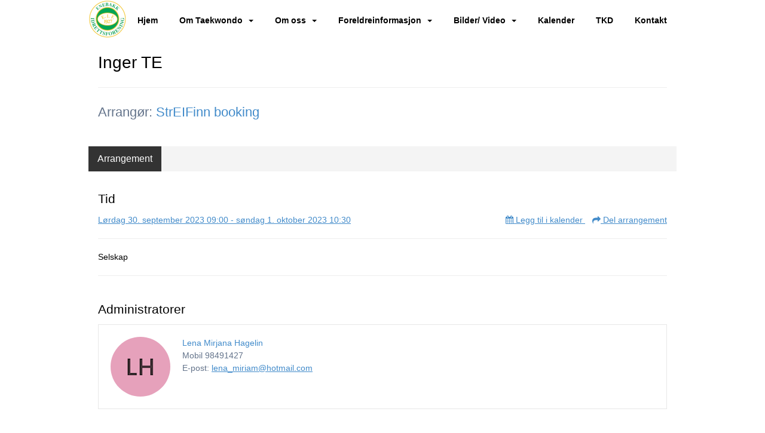

--- FILE ---
content_type: application/javascript
request_url: https://vue.webfarm3.bloc.no/frontend/2.245.7/TopBar.vue_vue_type_script_setup_true_lang-BKWa_EK2.js
body_size: 559
content:
const __vite__mapDeps=(i,m=__vite__mapDeps,d=(m.f||(m.f=["TopBarBootstrap-CqG1xNaT.js","index.js","index-jpfIe211.css","consts-BpnaTXnG.js","TopBarBootstrap-BvChw_67.css","TopBarMinimal-Zqk30Dph.js","TopBarMinimal-Da--XS7s.css"])))=>i.map(i=>d[i]);
import{d as p,t as u,v as _,g as c,e as l,k as v,a as d,f as g,u as B,x as M,_ as a}from"./index.js";const k=p({__name:"TopBar",props:{variant:{default:"Minimal"}},emits:["toggleMainMenu"],setup(o,{emit:t}){const n=o,r=t,i=u().query.adminApplicationPreview!==void 0,s=_(c(()=>M(Object.assign({"./Variants/TopBarBootstrap.vue":()=>a(()=>import("./TopBarBootstrap-CqG1xNaT.js"),__vite__mapDeps([0,1,2,3,4])),"./Variants/TopBarMinimal.vue":()=>a(()=>import("./TopBarMinimal-Zqk30Dph.js"),__vite__mapDeps([5,1,2,3,6]))}),`./Variants/TopBar${n.variant}.vue`,3))),m=e=>r("toggleMainMenu",e);return(e,f)=>i?v("",!0):(d(),l(g(B(s)),{key:0,onToggleMainMenu:m},null,32))}});export{k as _};
